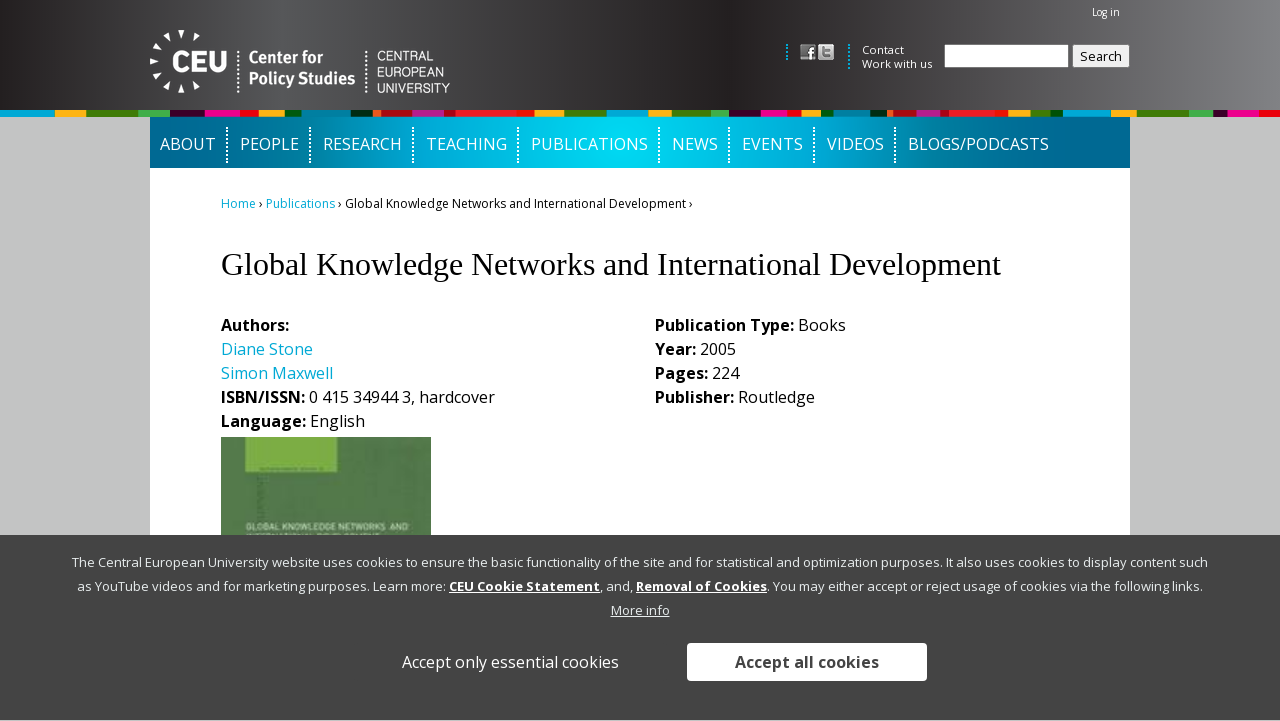

--- FILE ---
content_type: text/html; charset=utf-8
request_url: http://cps.ceu.edu/publications/joint-publications/global-knowledge
body_size: 7753
content:
<!DOCTYPE html>
<!--[if IEMobile 7]><html class="iem7"  lang="en" dir="ltr"><![endif]-->
<!--[if lte IE 6]><html class="lt-ie9 lt-ie8 lt-ie7"  lang="en" dir="ltr"><![endif]-->
<!--[if (IE 7)&(!IEMobile)]><html class="lt-ie9 lt-ie8"  lang="en" dir="ltr"><![endif]-->
<!--[if IE 8]><html class="lt-ie9"  lang="en" dir="ltr"><![endif]-->
<!--[if (gte IE 9)|(gt IEMobile 7)]><!--><html  lang="en" dir="ltr"><!--<![endif]-->

<head profile="http://www.w3.org/1999/xhtml/vocab">
  <link href='https://fonts.googleapis.com/css?family=Open+Sans:300,400,700,800|Open+Sans+Condensed:300,700' rel='stylesheet' type='text/css'>
  <meta charset="utf-8" />
<meta name="Generator" content="Drupal 7 (http://drupal.org)" />
<link rel="canonical" href="/publications/joint-publications/global-knowledge" />
<link rel="shortlink" href="/node/1942" />
<link rel="shortcut icon" href="http://cps.ceu.edu/sites/cps.ceu.edu/themes/cps/favicon.ico" type="image/vnd.microsoft.icon" />
  <title>Global Knowledge Networks and International Development | Center for Policy Studies</title>

      <meta name="MobileOptimized" content="width">
    <meta name="HandheldFriendly" content="true">
    <meta name="viewport" content="width=device-width">
    <meta http-equiv="cleartype" content="on">

  <link type="text/css" rel="stylesheet" href="http://cps.ceu.edu/sites/cps.ceu.edu/files/css/css_kShW4RPmRstZ3SpIC-ZvVGNFVAi0WEMuCnI0ZkYIaFw.css" media="all" />
<link type="text/css" rel="stylesheet" href="http://cps.ceu.edu/sites/cps.ceu.edu/files/css/css_-X7jtPVPoAuKO-JYMmkWobsC9OAh2tE_LZHO0g57WrY.css" media="all" />
<link type="text/css" rel="stylesheet" href="http://cps.ceu.edu/sites/cps.ceu.edu/files/css/css_PgU2Uma2ajxOAIBKU1W7BxGsTGvLrrZ38ieW9Txk9cE.css" media="all" />
<link type="text/css" rel="stylesheet" href="http://cps.ceu.edu/sites/cps.ceu.edu/files/css/css_KypcCUEMkdcZdfUXu3_uMya_5YetLjhwZg5_7XvhVzo.css" media="all" />
<link type="text/css" rel="stylesheet" href="http://cps.ceu.edu/sites/cps.ceu.edu/files/css/css_4Xk4j2ZYyYNxqtk1Z-5tOmH3W4AyYRqdLJYzc_Xv94o.css" media="all" />
<link type="text/css" rel="stylesheet" href="http://cps.ceu.edu/sites/cps.ceu.edu/files/css/css_PxsPpITToy8ZnO0bJDA1TEC6bbFpGTfSWr2ZP8LuFYo.css" media="all" />
  <script src="http://cps.ceu.edu/sites/cps.ceu.edu/files/js/js_3L4iqEHIJaGDHEIzf-mw22UdVrY8bsHUCgov_5n3ArM.js"></script>
<script src="http://cps.ceu.edu/sites/cps.ceu.edu/files/js/js__hh6B0owIJkGrzB_6MrcJ0IcHogrKoZlo7tH1a0DJjU.js"></script>
<script src="http://cps.ceu.edu/sites/cps.ceu.edu/files/js/js_Nq_s6K1S_U6gFrEwQKnxya7rdRGTc6g5CNqEFwFSLKo.js"></script>
<script src="http://cps.ceu.edu/sites/cps.ceu.edu/files/js/js_2m12yTMUI_mN0_vcSbrz-815aLUoFomWvNZTgCylXl8.js"></script>
<script src="http://cps.ceu.edu/sites/cps.ceu.edu/files/js/js_mEGA-lkaqzKTJb0LnmIlSIvq7SSVWKJgsdzqLCdsx1g.js"></script>
<script>window.eu_cookie_compliance_cookie_name = "";</script>
<script src="http://cps.ceu.edu/sites/cps.ceu.edu/files/js/js_FwR07NId8rQnE9hGVOpBaAW1sUYS9kDnQhizZGriT3Y.js"></script>
<script>jQuery.extend(Drupal.settings, {"basePath":"\/","pathPrefix":"","ajaxPageState":{"theme":"cps","theme_token":"uslwmtPkFWGxauLvFDFUd3-06CzQpmMLcwtDvS0dHvs","js":{"profiles\/ceu_crack\/modules\/panopoly\/panopoly_widgets\/panopoly-widgets.js":1,"profiles\/ceu_crack\/modules\/panopoly\/panopoly_widgets\/panopoly-widgets-spotlight.js":1,"public:\/\/google_tag\/google_tag.script.js":1,"profiles\/ceu_crack\/modules\/contrib\/jquery_update\/replace\/jquery\/1.7\/jquery.min.js":1,"misc\/jquery-extend-3.4.0.js":1,"misc\/jquery-html-prefilter-3.5.0-backport.js":1,"misc\/jquery.once.js":1,"misc\/drupal.js":1,"profiles\/ceu_crack\/modules\/contrib\/jquery_update\/replace\/ui\/ui\/minified\/jquery.ui.core.min.js":1,"profiles\/ceu_crack\/modules\/contrib\/jquery_update\/replace\/ui\/ui\/minified\/jquery.ui.widget.min.js":1,"profiles\/ceu_crack\/modules\/contrib\/jquery_update\/replace\/ui\/ui\/minified\/jquery.ui.tabs.min.js":1,"profiles\/ceu_crack\/modules\/contrib\/jquery_update\/replace\/ui\/ui\/minified\/jquery.ui.accordion.min.js":1,"sites\/all\/modules\/contrib\/eu_cookie_compliance\/js\/jquery.cookie-1.4.1.min.js":1,"profiles\/ceu_crack\/modules\/panopoly\/panopoly_images\/panopoly-images.js":1,"profiles\/ceu_crack\/modules\/panopoly\/panopoly_admin\/panopoly-admin.js":1,"profiles\/ceu_crack\/modules\/panopoly\/panopoly_magic\/panopoly-magic.js":1,"profiles\/ceu_crack\/modules\/panopoly\/panopoly_theme\/js\/panopoly-accordion.js":1,"profiles\/ceu_crack\/modules\/contrib\/caption_filter\/js\/caption-filter.js":1,"profiles\/ceu_crack\/libraries\/jquery.imagesloaded\/jquery.imagesloaded.min.js":1,"0":1,"sites\/all\/modules\/contrib\/eu_cookie_compliance\/js\/eu_cookie_compliance.js":1,"sites\/all\/libraries\/superfish\/jquery.hoverIntent.minified.js":1,"sites\/all\/libraries\/superfish\/sfsmallscreen.js":1,"sites\/all\/libraries\/superfish\/supposition.js":1,"sites\/all\/libraries\/superfish\/superfish.js":1,"sites\/all\/libraries\/superfish\/supersubs.js":1,"sites\/all\/modules\/contrib\/superfish\/superfish.js":1},"css":{"modules\/system\/system.base.css":1,"modules\/system\/system.menus.css":1,"modules\/system\/system.messages.css":1,"modules\/system\/system.theme.css":1,"misc\/ui\/jquery.ui.theme.css":1,"misc\/ui\/jquery.ui.accordion.css":1,"sites\/all\/modules\/contrib\/calendar\/css\/calendar_multiday.css":1,"profiles\/ceu_crack\/modules\/contrib\/date\/date_api\/date.css":1,"profiles\/ceu_crack\/modules\/contrib\/date\/date_popup\/themes\/datepicker.1.7.css":1,"modules\/field\/theme\/field.css":1,"modules\/node\/node.css":1,"profiles\/ceu_crack\/modules\/panopoly\/panopoly_admin\/panopoly-admin.css":1,"profiles\/ceu_crack\/modules\/panopoly\/panopoly_admin\/panopoly-admin-navbar.css":1,"profiles\/ceu_crack\/modules\/panopoly\/panopoly_core\/css\/panopoly-dropbutton.css":1,"profiles\/ceu_crack\/modules\/panopoly\/panopoly_magic\/css\/panopoly-magic.css":1,"profiles\/ceu_crack\/modules\/panopoly\/panopoly_magic\/css\/panopoly-modal.css":1,"profiles\/ceu_crack\/modules\/panopoly\/panopoly_theme\/css\/panopoly-featured.css":1,"profiles\/ceu_crack\/modules\/panopoly\/panopoly_theme\/css\/panopoly-accordian.css":1,"profiles\/ceu_crack\/modules\/panopoly\/panopoly_theme\/css\/panopoly-layouts.css":1,"profiles\/ceu_crack\/modules\/panopoly\/panopoly_widgets\/panopoly-widgets.css":1,"profiles\/ceu_crack\/modules\/panopoly\/panopoly_widgets\/panopoly-widgets-spotlight.css":1,"profiles\/ceu_crack\/modules\/panopoly\/panopoly_wysiwyg\/panopoly-wysiwyg.css":1,"profiles\/ceu_crack\/modules\/contrib\/radix_layouts\/radix_layouts.css":1,"modules\/search\/search.css":1,"modules\/user\/user.css":1,"profiles\/ceu_crack\/modules\/contrib\/views\/css\/views.css":1,"profiles\/ceu_crack\/modules\/contrib\/caption_filter\/caption-filter.css":1,"profiles\/ceu_crack\/modules\/contrib\/ctools\/css\/ctools.css":1,"profiles\/ceu_crack\/modules\/contrib\/panels\/css\/panels.css":1,"sites\/all\/modules\/contrib\/eu_cookie_compliance\/css\/eu_cookie_compliance.css":1,"sites\/all\/libraries\/superfish\/css\/superfish.css":1,"public:\/\/ctools\/css\/feef2b6e1ef98c747d62b7748578adb5.css":1,"sites\/all\/themes\/ceupoly\/system.menus.css":1,"sites\/all\/themes\/ceupoly\/css\/normalize.css":1,"sites\/all\/themes\/ceupoly\/css\/wireframes.css":1,"sites\/all\/themes\/ceupoly\/css\/layouts\/responsive-sidebars.css":1,"sites\/all\/themes\/ceupoly\/css\/page-backgrounds.css":1,"sites\/all\/themes\/ceupoly\/css\/tabs.css":1,"sites\/all\/themes\/ceupoly\/css\/pages.css":1,"sites\/all\/themes\/ceupoly\/css\/blocks.css":1,"sites\/all\/themes\/ceupoly\/css\/navigation.css":1,"sites\/all\/themes\/ceupoly\/css\/views-styles.css":1,"sites\/all\/themes\/ceupoly\/css\/views-masonry.css":1,"sites\/all\/themes\/ceupoly\/css\/calendar.css":1,"sites\/all\/themes\/ceupoly\/css\/nodes.css":1,"sites\/all\/themes\/ceupoly\/css\/comments.css":1,"sites\/all\/themes\/ceupoly\/css\/forms.css":1,"sites\/all\/themes\/ceupoly\/css\/tables.css":1,"sites\/all\/themes\/ceupoly\/css\/fields.css":1,"sites\/all\/themes\/ceupoly\/css\/panels.css":1,"sites\/all\/themes\/ceupoly\/css\/print.css":1,"sites\/all\/themes\/ceupoly\/css\/accordion.css":1,"sites\/all\/themes\/ceupoly\/css\/webforms.css":1,"sites\/all\/themes\/ceupoly\/css\/eu-cookies.css":1,"sites\/cps.ceu.edu\/themes\/cps\/css\/subbase.css":1,"profiles\/ceu_crack\/modules\/panopoly\/panopoly_images\/panopoly-images.css":1}},"CToolsModal":{"modalSize":{"type":"scale","width":".9","height":".9","addWidth":0,"addHeight":0,"contentRight":25,"contentBottom":75},"modalOptions":{"opacity":".55","background-color":"#FFF"},"animationSpeed":"fast","modalTheme":"CToolsModalDialog","throbberTheme":"CToolsModalThrobber"},"panopoly_magic":{"pane_add_preview_mode":"automatic"},"eu_cookie_compliance":{"cookie_policy_version":"1.0.0","popup_enabled":1,"popup_agreed_enabled":0,"popup_hide_agreed":0,"popup_clicking_confirmation":false,"popup_scrolling_confirmation":false,"popup_html_info":"\u003Cdiv class=\u0022eu-cookie-compliance-banner eu-cookie-compliance-banner-info eu-cookie-compliance-banner--opt-in\u0022\u003E\n  \u003Cdiv class=\u0022popup-content info\u0022\u003E\n    \u003Cdiv id=\u0022popup-text\u0022\u003E\n      \u003Cp\u003EThe Central European University website uses cookies to ensure the basic functionality of the site and for statistical and optimization purposes. It also uses cookies to display content such as YouTube videos and for marketing purposes.\u00a0Learn more:\u00a0\u003Ca href=\u0022https:\/\/www.ceu.edu\/cookie-statement\u0022 target=\u0022_blank\u0022\u003ECEU Cookie Statement\u003C\/a\u003E, and,\u00a0\u003Ca href=\u0022https:\/\/www.ceu.edu\/cookie-statement#removal\u0022 target=\u0022_blank\u0022\u003ERemoval of Cookies\u003C\/a\u003E. You may either accept or reject usage of cookies via the following links.\u003C\/p\u003E\n              \u003Cbutton type=\u0022button\u0022 class=\u0022find-more-button eu-cookie-compliance-more-button\u0022\u003EMore info\u003C\/button\u003E\n          \u003C\/div\u003E\n    \n    \u003Cdiv id=\u0022popup-buttons\u0022 class=\u0022\u0022\u003E\n              \u003Cbutton type=\u0022button\u0022 class=\u0022decline-button eu-cookie-compliance-default-button\u0022 \u003EAccept only essential cookies\u003C\/button\u003E\n            \u003Cbutton type=\u0022button\u0022 class=\u0022agree-button eu-cookie-compliance-secondary-button\u0022\u003EAccept all cookies\u003C\/button\u003E\n    \u003C\/div\u003E\n  \u003C\/div\u003E\n\u003C\/div\u003E","use_mobile_message":false,"mobile_popup_html_info":"\u003Cdiv class=\u0022eu-cookie-compliance-banner eu-cookie-compliance-banner-info eu-cookie-compliance-banner--opt-in\u0022\u003E\n  \u003Cdiv class=\u0022popup-content info\u0022\u003E\n    \u003Cdiv id=\u0022popup-text\u0022\u003E\n                    \u003Cbutton type=\u0022button\u0022 class=\u0022find-more-button eu-cookie-compliance-more-button\u0022\u003EMore info\u003C\/button\u003E\n          \u003C\/div\u003E\n    \n    \u003Cdiv id=\u0022popup-buttons\u0022 class=\u0022\u0022\u003E\n              \u003Cbutton type=\u0022button\u0022 class=\u0022decline-button eu-cookie-compliance-default-button\u0022 \u003EAccept only essential cookies\u003C\/button\u003E\n            \u003Cbutton type=\u0022button\u0022 class=\u0022agree-button eu-cookie-compliance-secondary-button\u0022\u003EAccept all cookies\u003C\/button\u003E\n    \u003C\/div\u003E\n  \u003C\/div\u003E\n\u003C\/div\u003E\n","mobile_breakpoint":"768","popup_html_agreed":"\u003Cdiv\u003E\n  \u003Cdiv class=\u0022popup-content agreed\u0022\u003E\n    \u003Cdiv id=\u0022popup-text\u0022\u003E\n      \u003Ch2\u003EThank you for accepting cookies\u003C\/h2\u003E\n\u003Cp\u003EYou can now hide this message or find out more about cookies.\u003C\/p\u003E\n    \u003C\/div\u003E\n    \u003Cdiv id=\u0022popup-buttons\u0022\u003E\n      \u003Cbutton type=\u0022button\u0022 class=\u0022hide-popup-button eu-cookie-compliance-hide-button\u0022\u003EHide\u003C\/button\u003E\n              \u003Cbutton type=\u0022button\u0022 class=\u0022find-more-button eu-cookie-compliance-more-button-thank-you\u0022 \u003EMore info\u003C\/button\u003E\n          \u003C\/div\u003E\n  \u003C\/div\u003E\n\u003C\/div\u003E","popup_use_bare_css":false,"popup_height":"auto","popup_width":"100%","popup_delay":1000,"popup_link":"https:\/\/www.ceu.edu\/cookie-statement","popup_link_new_window":1,"popup_position":null,"fixed_top_position":1,"popup_language":"en","store_consent":true,"better_support_for_screen_readers":0,"reload_page":1,"domain":"ceu.edu","domain_all_sites":null,"popup_eu_only_js":0,"cookie_lifetime":"100","cookie_session":false,"disagree_do_not_show_popup":0,"method":"opt_in","allowed_cookies":"has_js","withdraw_markup":"\u003Cbutton type=\u0022button\u0022 class=\u0022eu-cookie-withdraw-tab\u0022\u003EPrivacy settings\u003C\/button\u003E\n\u003Cdiv class=\u0022eu-cookie-withdraw-banner\u0022\u003E\n  \u003Cdiv class=\u0022popup-content info\u0022\u003E\n    \u003Cdiv id=\u0022popup-text\u0022\u003E\n      \u003Cp\u003E\u003Cspan\u003EYou previously accepted all cookies from us. You can revoke this consent and accept only essential cookies with the button below.\u003C\/span\u003E\u003C\/p\u003E\n    \u003C\/div\u003E\n    \u003Cdiv id=\u0022popup-buttons\u0022\u003E\n      \u003Cbutton type=\u0022button\u0022 class=\u0022eu-cookie-withdraw-button\u0022\u003EWithdraw consent\u003C\/button\u003E\n    \u003C\/div\u003E\n  \u003C\/div\u003E\n\u003C\/div\u003E\n","withdraw_enabled":false,"withdraw_button_on_info_popup":0,"cookie_categories":[],"cookie_categories_details":[],"enable_save_preferences_button":1,"cookie_name":"","containing_element":"body","automatic_cookies_removal":1},"urlIsAjaxTrusted":{"\/publications\/joint-publications\/global-knowledge":true},"superfish":{"1":{"id":"1","sf":{"animation":{"opacity":"show","height":"show"},"speed":"\u0027fast\u0027","autoArrows":false,"dropShadows":false,"disableHI":false},"plugins":{"smallscreen":{"mode":"window_width","addSelected":false,"menuClasses":false,"hyperlinkClasses":false,"title":"Main menu"},"supposition":true,"bgiframe":false,"supersubs":{"minWidth":"12","maxWidth":"27","extraWidth":1}}}}});</script>
      <!--[if lt IE 9]>
    <script src="/sites/all/themes/zen/js/html5-respond.js"></script>
    <![endif]-->
  </head>
<body class="html not-front not-logged-in no-sidebars page-node page-node- page-node-1942 node-type-publication region-content section-publications page-panels " >
      <p id="skip-link">
      <a href="#main-menu" class="element-invisible element-focusable">Jump to navigation</a>
    </p>
      <div class="region region-page-top">
    <noscript aria-hidden="true"><iframe src="https://www.googletagmanager.com/ns.html?id=GTM-5FZ7CZK" height="0" width="0" style="display:none;visibility:hidden"></iframe></noscript>  </div>
  <div id="page-outer">
<div id="header-outer">
  <header id="header" role="banner">

          <a href="/" title="Home" rel="home" id="logo"><img src="http://cps.ceu.edu/sites/cps.ceu.edu/themes/cps/logo.png" alt="Home" /></a>
    
    
          <nav id="secondary-menu" role="navigation">
        <h2 class="element-invisible">User menu</h2><ul class="links inline clearfix"><li class="menu-674 first last"><a href="/user/login">Log in</a></li>
</ul>      </nav>
    
      <div class="header__region region region-header">
    <div id="block-menu-menu-social-links" class="block block-menu first odd" role="navigation">

      
  <ul class="menu"><li class="menu__item is-leaf first leaf menu__link social facebook"><a href="http://www.facebook.com/ceubudapest.policycenter/" class="menu__link social facebook" target="_blank">Facebook</a></li>
<li class="menu__item is-leaf last leaf menu__link social twitter"><a href="https://twitter.com/CEU_CPS" class="menu__link social twitter" target="_blank">twitter</a></li>
</ul>
</div>
<div id="block-menu-menu-header-menu" class="block block-menu even" role="navigation">

      
  <ul class="menu"><li class="menu__item is-leaf first leaf menu__link"><a href="/contact" class="menu__link">Contact</a></li>
<li class="menu__item is-leaf last leaf menu__link"><a href="/about/work-with-us" class="menu__link">Work with us</a></li>
</ul>
</div>
<div id="block-search-form" class="block block-search last odd" role="search">

      
  <form action="/publications/joint-publications/global-knowledge" method="post" id="search-block-form" accept-charset="UTF-8"><div><div class="container-inline">
      <h2 class="element-invisible">Search form</h2>
    <div class="form-item form-type-textfield form-item-search-block-form">
  <label class="element-invisible" for="edit-search-block-form--2">Search </label>
 <input title="Enter the terms you wish to search for." type="text" id="edit-search-block-form--2" name="search_block_form" value="" size="15" maxlength="128" class="form-text" />
</div>
<div class="form-actions form-wrapper" id="edit-actions"><input type="submit" id="edit-submit" name="op" value="Search" class="form-submit" /></div><input type="hidden" name="form_build_id" value="form-bPdPzy65BBVs2fpHkdyY7o2YLue7jukHhEnC2ca2fGY" />
<input type="hidden" name="form_id" value="search_block_form" />
</div>
</div></form>
</div>
  </div>

  </header>
</div>
<div id="page">
  <div id="main">
    
    
    <div id="content" class="column" role="main">
      <nav class="breadcrumb" role="navigation"><h2 class="element-invisible">You are here</h2><ol><li><a href="/">Home</a> › </li><li><a href="/publications">Publications</a> › </li><li><span >Global Knowledge Networks and International Development</span> › </li></ol></nav>      <a id="main-content"></a>
                    <h1 class="title" id="page-title">Global Knowledge Networks and International Development</h1>
                                          



<div class="panel-display sutro-double clearfix radix-sutro-double" >

  <div class="container-fluid">
    <div class="row">
      <div class="col-md-12 radix-layouts-header panel-panel">
        <div class="panel-panel-inner">
                  </div>
      </div>
    </div>

    <div class="row">
      <div class="col-md-6 radix-layouts-column1 panel-panel">
        <div class="panel-panel-inner">
          <div class="panel-pane pane-entity-field pane-node-field-publication-author" >
  
      
  
  <div class="pane-content">
    <div class="field field-name-field-publication-author field-type-taxonomy-term-reference field-label-above"><div class="field-label">Authors:&nbsp;</div><div class="field-items"><div class="field-item even"><a href="/publications/diane-stone">Diane Stone</a></div><div class="field-item odd"><a href="/publications/simon-maxwell">Simon Maxwell</a></div></div></div>  </div>

  
  </div>
<div class="panel-pane pane-entity-field pane-node-field-publication-isbn-issn" >
  
      
  
  <div class="pane-content">
    <div class="field field-name-field-publication-isbn-issn field-type-text field-label-inline clearfix"><div class="field-label">ISBN/ISSN:&nbsp;</div><div class="field-items"><div class="field-item even">0 415 34944 3, hardcover</div></div></div>  </div>

  
  </div>
<div class="panel-pane pane-entity-field pane-node-field-publication-language" >
  
      
  
  <div class="pane-content">
    <div class="field field-name-field-publication-language field-type-text field-label-inline clearfix"><div class="field-label">Language:&nbsp;</div><div class="field-items"><div class="field-item even">English</div></div></div>  </div>

  
  </div>
        </div>
      </div>
      <div class="col-md-6 radix-layouts-column2 panel-panel">
        <div class="panel-panel-inner">
          <div class="panel-pane pane-entity-field pane-node-field-publication-type" >
  
      
  
  <div class="pane-content">
    <div class="field field-name-field-publication-type field-type-taxonomy-term-reference field-label-inline clearfix"><div class="field-label">Publication Type:&nbsp;</div><div class="field-items"><div class="field-item even">Books</div></div></div>  </div>

  
  </div>
<div class="panel-pane pane-entity-field pane-node-field-publication-year" >
  
      
  
  <div class="pane-content">
    <div class="field field-name-field-publication-year field-type-taxonomy-term-reference field-label-inline clearfix"><div class="field-label">Year:&nbsp;</div><div class="field-items"><div class="field-item even">2005</div></div></div>  </div>

  
  </div>
<div class="panel-pane pane-entity-field pane-node-field-publication-page" >
  
      
  
  <div class="pane-content">
    <div class="field field-name-field-publication-page field-type-text field-label-inline clearfix"><div class="field-label">Pages:&nbsp;</div><div class="field-items"><div class="field-item even">224</div></div></div>  </div>

  
  </div>
<div class="panel-pane pane-entity-field pane-node-field-publication-publisher" >
  
      
  
  <div class="pane-content">
    <div class="field field-name-field-publication-publisher field-type-text field-label-inline clearfix"><div class="field-label">Publisher:&nbsp;</div><div class="field-items"><div class="field-item even">Routledge</div></div></div>  </div>

  
  </div>
        </div>
      </div>
    </div>

    <div class="row">
      <div class="col-md-12 radix-layouts-middle panel-panel">
        <div class="panel-panel-inner">
          <div class="panel-pane pane-entity-field pane-node-field-publication-image" >
  
      
  
  <div class="pane-content">
    <div class="field field-name-field-publication-image field-type-image field-label-hidden"><div class="field-items"><div class="field-item even"><img class="panopoly-image-quarter" src="http://cps.ceu.edu/sites/cps.ceu.edu/files/styles/panopoly_image_quarter/public/cps-joint-publication-cover-global-knowledge-2005.jpg?itok=xgpW6d86" alt="" /></div></div></div>  </div>

  
  </div>
        </div>
      </div>
    </div>

    <div class="row">
      <div class="col-md-6 radix-layouts-secondcolumn1 panel-panel">
        <div class="panel-panel-inner">
                  </div>
      </div>
      <div class="col-md-6 radix-layouts-secondcolumn2 panel-panel">
        <div class="panel-panel-inner">
                  </div>
      </div>
    </div>

    <div class="row">
      <div class="col-md-12 radix-layouts-footer panel-panel">
        <div class="panel-panel-inner">
          <div class="panel-pane pane-entity-field pane-node-field-publication-description" >
  
      
  
  <div class="pane-content">
    <div class="field field-name-field-publication-description field-type-text-long field-label-above"><div class="field-label">Short Description:&nbsp;</div><div class="field-items"><div class="field-item even"><p>Making ideas count in policy has become a key issue for both researchers and policy-makers, and in both developed and developing countries. This volume provides a coherent examination of how, why and to what extent research informs policy in the field of international development. Drawn from think-tanks, academia and development agencies, the contributors provide case histories of how research has informed local, national and global policy. They investigate how development agencies have promoted the development potential of research, and outline various methods and techniques of policy entrepreneurship. The book has three key elements: It provides an authoritative overview of the concepts and theories associated with the complex link between research and development. It illustrates the complexity with case studies of projects bridging research and policy-making from all over the world. These are provided by individual researchers from Africa, South Asia and Eastern Europe, and also by the International Development Research Centre (IDRC) in Canada, the Overseas Development Institute (ODI) in London and the International Food Policy Research Institute (IFPRI), based in Washington DC. It offers practical guidance to researchers and policy-makers. The book contains the foundation for a manual on policy entrepreneurship in international development. Global Knowledge Networks and International Development will interest students, researchers and policy-makers concerned with global policy, knowledge utilisation, global governance and development. Published by Routledge in co-operation with the Center for Policy Studies and the Overseas Development Institute</p>
</div></div></div>  </div>

  
  </div>
<div class="panel-pane pane-entity-field pane-node-field-publication-unit" >
  
      
  
  <div class="pane-content">
    <div class="field field-name-field-publication-unit field-type-link-field field-label-above"><div class="field-label">Unit:&nbsp;</div><div class="field-items"><div class="field-item even">Center for Policy Studies (CPS)</div></div></div>  </div>

  
  </div>
<div class="panel-pane pane-entity-field pane-node-field-term-academic-area-local" >
  
      
  
  <div class="pane-content">
    <div class="field field-name-field-term-academic-area-local field-type-taxonomy-term-reference field-label-inline clearfix"><div class="field-label">Academic Area:&nbsp;</div><div class="field-items"><div class="field-item even"><a href="/research/governance-and-participation">Governance and Participation</a></div></div></div>  </div>

  
  </div>
<div class="panel-pane pane-node-links link-wrapper" >
  
      
  
  <div class="pane-content">
      </div>

  
  </div>
        </div>
      </div>
    </div>
  </div>

</div><!-- /.sutro-double -->
          </div><!-- /#content -->

    <div id="navigation">

      
        <div class="region region-navigation">
    <div id="block-superfish-1" class="block block-superfish first last odd">

      
  <ul id="superfish-1" class="menu sf-menu sf-main-menu sf-horizontal sf-style-none sf-total-items-9 sf-parent-items-6 sf-single-items-3"><li id="menu-1372-1" class="first odd sf-item-1 sf-depth-1 sf-total-children-6 sf-parent-children-0 sf-single-children-6 menuparent"><a href="/about/mission" class="sf-depth-1 menuparent">About</a><ul><li id="menu-1835-1" class="first odd sf-item-1 sf-depth-2 sf-no-children"><a href="/about/mission" class="sf-depth-2">Mission</a></li><li id="menu-1836-1" class="middle even sf-item-2 sf-depth-2 sf-no-children"><a href="/about/history" class="sf-depth-2">History</a></li><li id="menu-1905-1" class="middle odd sf-item-3 sf-depth-2 sf-no-children"><a href="/about/networks" class="sf-depth-2">Networks</a></li><li id="menu-1869-1" class="middle even sf-item-4 sf-depth-2 sf-no-children"><a href="/about/work-with-us" class="sf-depth-2">Work with us</a></li><li id="menu-1840-1" class="middle odd sf-item-5 sf-depth-2 sf-no-children"><a href="/contact" class="sf-depth-2">Contact</a></li><li id="menu-1838-1" class="last even sf-item-6 sf-depth-2 sf-no-children"><a href="/about-us-hungarian" class="sf-depth-2">About us (in Hungarian)</a></li></ul></li><li id="menu-1303-1" class="middle even sf-item-2 sf-depth-1 sf-total-children-3 sf-parent-children-0 sf-single-children-3 menuparent"><a href="/people" class="sf-depth-1 menuparent">People</a><ul><li id="menu-1860-1" class="first odd sf-item-1 sf-depth-2 sf-no-children"><a href="/people/research-staff" class="sf-depth-2">Research Staff</a></li><li id="menu-1852-1" class="middle even sf-item-2 sf-depth-2 sf-no-children"><a href="/people/management-staff" class="sf-depth-2">Management Staff</a></li><li id="menu-1798-1" class="last odd sf-item-3 sf-depth-2 sf-no-children"><a href="/people/research-affiliates" class="sf-depth-2">Research Affiliates</a></li></ul></li><li id="menu-1312-1" class="middle odd sf-item-3 sf-depth-1 sf-total-children-5 sf-parent-children-1 sf-single-children-4 menuparent"><a href="/research" class="sf-depth-1 menuparent">Research</a><ul><li id="menu-2005-1" class="first odd sf-item-1 sf-depth-2 sf-no-children"><a href="/research/equality-and-social-justice" class="sf-depth-2">Equality and Social Justice</a></li><li id="menu-2096-1" class="middle even sf-item-2 sf-depth-2 sf-no-children"><a href="/research/governance-and-participation" class="sf-depth-2">Governance and Participation</a></li><li id="menu-8144-1" class="middle odd sf-item-3 sf-depth-2 sf-no-children"><a href="/research/social-policy-and-welfare-regimes" class="sf-depth-2">Social Policy and Welfare Regimes</a></li><li id="menu-1870-1" class="middle even sf-item-4 sf-depth-2 sf-no-children"><a href="/research/territory-development-policy" class="sf-depth-2">Territory and Development Policy</a></li><li id="menu-1436-1" class="last odd sf-item-5 sf-depth-2"><a href="/projects" class="sf-depth-2">All projects</a></li></ul></li><li id="menu-1373-1" class="middle even sf-item-4 sf-depth-1 sf-total-children-3 sf-parent-children-0 sf-single-children-3 menuparent"><a href="/teaching" class="sf-depth-1 menuparent">Teaching</a><ul><li id="menu-1395-1" class="first odd sf-item-1 sf-depth-2 sf-no-children"><a href="/ma-teaching" class="sf-depth-2">MA Teaching</a></li><li id="menu-1396-1" class="middle even sf-item-2 sf-depth-2 sf-no-children"><a href="/phd-supervision-training" class="sf-depth-2">PhD Supervision &amp; Training</a></li><li id="menu-1397-1" class="last odd sf-item-3 sf-depth-2 sf-no-children"><a href="/policy-labs" class="sf-depth-2">Policy Labs</a></li></ul></li><li id="menu-1329-1" class="middle odd sf-item-5 sf-depth-1 sf-total-children-4 sf-parent-children-0 sf-single-children-4 menuparent"><a href="/publications" class="sf-depth-1 menuparent">Publications</a><ul><li id="menu-1845-1" class="first odd sf-item-1 sf-depth-2 sf-no-children"><a href="/publications/books" class="sf-depth-2">Books</a></li><li id="menu-1843-1" class="middle even sf-item-2 sf-depth-2 sf-no-children"><a href="/publications/policy-brief" class="sf-depth-2">Policy briefs</a></li><li id="menu-1897-1" class="middle odd sf-item-3 sf-depth-2 sf-no-children"><a href="/publications/working-papers-and-reports" class="sf-depth-2">Working papers and reports</a></li><li id="menu-1898-1" class="last even sf-item-4 sf-depth-2 sf-no-children"><a href="/all-publications" class="sf-depth-2">Individual Staff Publications</a></li></ul></li><li id="menu-1721-1" class="middle even sf-item-6 sf-depth-1 sf-total-children-3 sf-parent-children-0 sf-single-children-3 menuparent"><a href="/news" class="sf-depth-1 menuparent">News</a><ul><li id="menu-1722-1" class="first odd sf-item-1 sf-depth-2 sf-no-children"><a href="/news/cps-news" class="sf-depth-2">CPS News</a></li><li id="menu-1723-1" class="middle even sf-item-2 sf-depth-2 sf-no-children"><a href="/news/call-application" class="sf-depth-2">Calls for Applications</a></li><li id="menu-1724-1" class="last odd sf-item-3 sf-depth-2 sf-no-children"><a href="/news/events-interest" class="sf-depth-2">Events of Interest</a></li></ul></li><li id="menu-1404-1" class="middle odd sf-item-7 sf-depth-1 sf-no-children"><a href="https://events.ceu.edu/taxonomy/term/87" class="sf-depth-1">Events</a></li><li id="menu-21663-1" class="middle even sf-item-8 sf-depth-1 sf-no-children"><a href="https://cps.ceu.edu/videos" class="sf-depth-1">Videos</a></li><li id="menu-125972-1" class="last odd sf-item-9 sf-depth-1 sf-no-children"><a href="/blogs-podcasts" class="sf-depth-1">Blogs/Podcasts</a></li></ul>
</div>
  </div>

    </div><!-- /#navigation -->

    
    
  </div><!-- /#main -->

    <footer id="footer" class="region region-footer">
    <div id="block-block-1" class="block block-block first last odd">

      
  <p><strong>Copyright © Central European University</strong></p>
<p><a href="http://www.ceu.edu/privacy">CEU Data Privacy Notice</a> | <a href="https://www.ceu.edu/node/25986">Imprint/Impressum</a><br>Postal Address Austria: Central European University Private University | Quellenstraße 51 | A-1100 Wien, Austria | Vienna Commercial Court | FN 502313 x<br>Postal Address Hungary: Közép-európai Egyetem | Nádor u. 9. | 1051 Budapest, Hungary</p>

</div>
  </footer>

</div><!-- /#page -->
</div><!-- /#page-outer -->

  <script src="http://cps.ceu.edu/sites/cps.ceu.edu/files/js/js_29qYXJz8NLGg8Aomg-RZPjJcj9yEdEst1BMZ9gZbs-4.js"></script>
</body>
</html>
